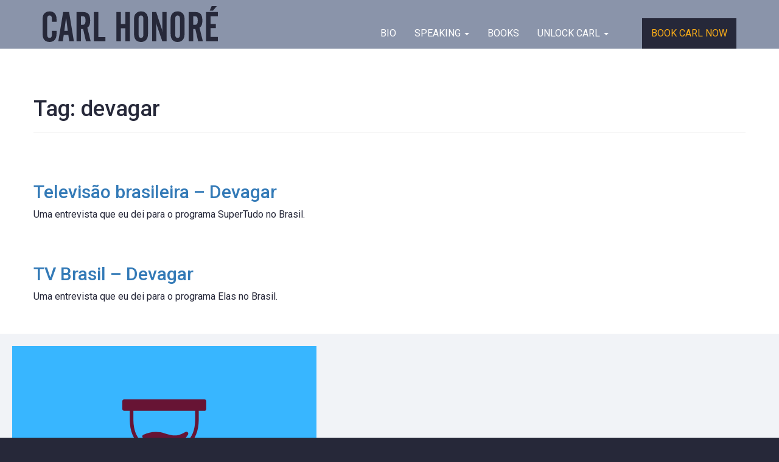

--- FILE ---
content_type: text/html; charset=UTF-8
request_url: https://www.carlhonore.com/tag/devagar/
body_size: 37561
content:
<!doctype html>
<html lang="en-CA" class="no-js">
<head>
<title>Carl Honore  |  devagar</title>
<meta charset="utf-8">
<meta name="viewport" content="width=device-width, initial-scale=1"/>
<meta name="msapplication-TileColor" content="#333333">
<meta name="theme-color" content="#333333">
<meta name='robots' content='max-image-preview:large' />
<link rel='dns-prefetch' href='//fonts.googleapis.com' />
<style id='wp-img-auto-sizes-contain-inline-css'>
img:is([sizes=auto i],[sizes^="auto," i]){contain-intrinsic-size:3000px 1500px}
/*# sourceURL=wp-img-auto-sizes-contain-inline-css */
</style>
<link rel='stylesheet' id='sbi_styles-css' href='https://www.carlhonore.com/wp-content/plugins/instagram-feed/css/sbi-styles.min.css?ver=6.10.0' media='all' />
<style id='wp-block-library-inline-css'>
:root{--wp-block-synced-color:#7a00df;--wp-block-synced-color--rgb:122,0,223;--wp-bound-block-color:var(--wp-block-synced-color);--wp-editor-canvas-background:#ddd;--wp-admin-theme-color:#007cba;--wp-admin-theme-color--rgb:0,124,186;--wp-admin-theme-color-darker-10:#006ba1;--wp-admin-theme-color-darker-10--rgb:0,107,160.5;--wp-admin-theme-color-darker-20:#005a87;--wp-admin-theme-color-darker-20--rgb:0,90,135;--wp-admin-border-width-focus:2px}@media (min-resolution:192dpi){:root{--wp-admin-border-width-focus:1.5px}}.wp-element-button{cursor:pointer}:root .has-very-light-gray-background-color{background-color:#eee}:root .has-very-dark-gray-background-color{background-color:#313131}:root .has-very-light-gray-color{color:#eee}:root .has-very-dark-gray-color{color:#313131}:root .has-vivid-green-cyan-to-vivid-cyan-blue-gradient-background{background:linear-gradient(135deg,#00d084,#0693e3)}:root .has-purple-crush-gradient-background{background:linear-gradient(135deg,#34e2e4,#4721fb 50%,#ab1dfe)}:root .has-hazy-dawn-gradient-background{background:linear-gradient(135deg,#faaca8,#dad0ec)}:root .has-subdued-olive-gradient-background{background:linear-gradient(135deg,#fafae1,#67a671)}:root .has-atomic-cream-gradient-background{background:linear-gradient(135deg,#fdd79a,#004a59)}:root .has-nightshade-gradient-background{background:linear-gradient(135deg,#330968,#31cdcf)}:root .has-midnight-gradient-background{background:linear-gradient(135deg,#020381,#2874fc)}:root{--wp--preset--font-size--normal:16px;--wp--preset--font-size--huge:42px}.has-regular-font-size{font-size:1em}.has-larger-font-size{font-size:2.625em}.has-normal-font-size{font-size:var(--wp--preset--font-size--normal)}.has-huge-font-size{font-size:var(--wp--preset--font-size--huge)}.has-text-align-center{text-align:center}.has-text-align-left{text-align:left}.has-text-align-right{text-align:right}.has-fit-text{white-space:nowrap!important}#end-resizable-editor-section{display:none}.aligncenter{clear:both}.items-justified-left{justify-content:flex-start}.items-justified-center{justify-content:center}.items-justified-right{justify-content:flex-end}.items-justified-space-between{justify-content:space-between}.screen-reader-text{border:0;clip-path:inset(50%);height:1px;margin:-1px;overflow:hidden;padding:0;position:absolute;width:1px;word-wrap:normal!important}.screen-reader-text:focus{background-color:#ddd;clip-path:none;color:#444;display:block;font-size:1em;height:auto;left:5px;line-height:normal;padding:15px 23px 14px;text-decoration:none;top:5px;width:auto;z-index:100000}html :where(.has-border-color){border-style:solid}html :where([style*=border-top-color]){border-top-style:solid}html :where([style*=border-right-color]){border-right-style:solid}html :where([style*=border-bottom-color]){border-bottom-style:solid}html :where([style*=border-left-color]){border-left-style:solid}html :where([style*=border-width]){border-style:solid}html :where([style*=border-top-width]){border-top-style:solid}html :where([style*=border-right-width]){border-right-style:solid}html :where([style*=border-bottom-width]){border-bottom-style:solid}html :where([style*=border-left-width]){border-left-style:solid}html :where(img[class*=wp-image-]){height:auto;max-width:100%}:where(figure){margin:0 0 1em}html :where(.is-position-sticky){--wp-admin--admin-bar--position-offset:var(--wp-admin--admin-bar--height,0px)}@media screen and (max-width:600px){html :where(.is-position-sticky){--wp-admin--admin-bar--position-offset:0px}}

/*# sourceURL=wp-block-library-inline-css */
</style><style id='global-styles-inline-css'>
:root{--wp--preset--aspect-ratio--square: 1;--wp--preset--aspect-ratio--4-3: 4/3;--wp--preset--aspect-ratio--3-4: 3/4;--wp--preset--aspect-ratio--3-2: 3/2;--wp--preset--aspect-ratio--2-3: 2/3;--wp--preset--aspect-ratio--16-9: 16/9;--wp--preset--aspect-ratio--9-16: 9/16;--wp--preset--color--black: #000000;--wp--preset--color--cyan-bluish-gray: #abb8c3;--wp--preset--color--white: #ffffff;--wp--preset--color--pale-pink: #f78da7;--wp--preset--color--vivid-red: #cf2e2e;--wp--preset--color--luminous-vivid-orange: #ff6900;--wp--preset--color--luminous-vivid-amber: #fcb900;--wp--preset--color--light-green-cyan: #7bdcb5;--wp--preset--color--vivid-green-cyan: #00d084;--wp--preset--color--pale-cyan-blue: #8ed1fc;--wp--preset--color--vivid-cyan-blue: #0693e3;--wp--preset--color--vivid-purple: #9b51e0;--wp--preset--gradient--vivid-cyan-blue-to-vivid-purple: linear-gradient(135deg,rgb(6,147,227) 0%,rgb(155,81,224) 100%);--wp--preset--gradient--light-green-cyan-to-vivid-green-cyan: linear-gradient(135deg,rgb(122,220,180) 0%,rgb(0,208,130) 100%);--wp--preset--gradient--luminous-vivid-amber-to-luminous-vivid-orange: linear-gradient(135deg,rgb(252,185,0) 0%,rgb(255,105,0) 100%);--wp--preset--gradient--luminous-vivid-orange-to-vivid-red: linear-gradient(135deg,rgb(255,105,0) 0%,rgb(207,46,46) 100%);--wp--preset--gradient--very-light-gray-to-cyan-bluish-gray: linear-gradient(135deg,rgb(238,238,238) 0%,rgb(169,184,195) 100%);--wp--preset--gradient--cool-to-warm-spectrum: linear-gradient(135deg,rgb(74,234,220) 0%,rgb(151,120,209) 20%,rgb(207,42,186) 40%,rgb(238,44,130) 60%,rgb(251,105,98) 80%,rgb(254,248,76) 100%);--wp--preset--gradient--blush-light-purple: linear-gradient(135deg,rgb(255,206,236) 0%,rgb(152,150,240) 100%);--wp--preset--gradient--blush-bordeaux: linear-gradient(135deg,rgb(254,205,165) 0%,rgb(254,45,45) 50%,rgb(107,0,62) 100%);--wp--preset--gradient--luminous-dusk: linear-gradient(135deg,rgb(255,203,112) 0%,rgb(199,81,192) 50%,rgb(65,88,208) 100%);--wp--preset--gradient--pale-ocean: linear-gradient(135deg,rgb(255,245,203) 0%,rgb(182,227,212) 50%,rgb(51,167,181) 100%);--wp--preset--gradient--electric-grass: linear-gradient(135deg,rgb(202,248,128) 0%,rgb(113,206,126) 100%);--wp--preset--gradient--midnight: linear-gradient(135deg,rgb(2,3,129) 0%,rgb(40,116,252) 100%);--wp--preset--font-size--small: 13px;--wp--preset--font-size--medium: 20px;--wp--preset--font-size--large: 36px;--wp--preset--font-size--x-large: 42px;--wp--preset--spacing--20: 0.44rem;--wp--preset--spacing--30: 0.67rem;--wp--preset--spacing--40: 1rem;--wp--preset--spacing--50: 1.5rem;--wp--preset--spacing--60: 2.25rem;--wp--preset--spacing--70: 3.38rem;--wp--preset--spacing--80: 5.06rem;--wp--preset--shadow--natural: 6px 6px 9px rgba(0, 0, 0, 0.2);--wp--preset--shadow--deep: 12px 12px 50px rgba(0, 0, 0, 0.4);--wp--preset--shadow--sharp: 6px 6px 0px rgba(0, 0, 0, 0.2);--wp--preset--shadow--outlined: 6px 6px 0px -3px rgb(255, 255, 255), 6px 6px rgb(0, 0, 0);--wp--preset--shadow--crisp: 6px 6px 0px rgb(0, 0, 0);}:where(.is-layout-flex){gap: 0.5em;}:where(.is-layout-grid){gap: 0.5em;}body .is-layout-flex{display: flex;}.is-layout-flex{flex-wrap: wrap;align-items: center;}.is-layout-flex > :is(*, div){margin: 0;}body .is-layout-grid{display: grid;}.is-layout-grid > :is(*, div){margin: 0;}:where(.wp-block-columns.is-layout-flex){gap: 2em;}:where(.wp-block-columns.is-layout-grid){gap: 2em;}:where(.wp-block-post-template.is-layout-flex){gap: 1.25em;}:where(.wp-block-post-template.is-layout-grid){gap: 1.25em;}.has-black-color{color: var(--wp--preset--color--black) !important;}.has-cyan-bluish-gray-color{color: var(--wp--preset--color--cyan-bluish-gray) !important;}.has-white-color{color: var(--wp--preset--color--white) !important;}.has-pale-pink-color{color: var(--wp--preset--color--pale-pink) !important;}.has-vivid-red-color{color: var(--wp--preset--color--vivid-red) !important;}.has-luminous-vivid-orange-color{color: var(--wp--preset--color--luminous-vivid-orange) !important;}.has-luminous-vivid-amber-color{color: var(--wp--preset--color--luminous-vivid-amber) !important;}.has-light-green-cyan-color{color: var(--wp--preset--color--light-green-cyan) !important;}.has-vivid-green-cyan-color{color: var(--wp--preset--color--vivid-green-cyan) !important;}.has-pale-cyan-blue-color{color: var(--wp--preset--color--pale-cyan-blue) !important;}.has-vivid-cyan-blue-color{color: var(--wp--preset--color--vivid-cyan-blue) !important;}.has-vivid-purple-color{color: var(--wp--preset--color--vivid-purple) !important;}.has-black-background-color{background-color: var(--wp--preset--color--black) !important;}.has-cyan-bluish-gray-background-color{background-color: var(--wp--preset--color--cyan-bluish-gray) !important;}.has-white-background-color{background-color: var(--wp--preset--color--white) !important;}.has-pale-pink-background-color{background-color: var(--wp--preset--color--pale-pink) !important;}.has-vivid-red-background-color{background-color: var(--wp--preset--color--vivid-red) !important;}.has-luminous-vivid-orange-background-color{background-color: var(--wp--preset--color--luminous-vivid-orange) !important;}.has-luminous-vivid-amber-background-color{background-color: var(--wp--preset--color--luminous-vivid-amber) !important;}.has-light-green-cyan-background-color{background-color: var(--wp--preset--color--light-green-cyan) !important;}.has-vivid-green-cyan-background-color{background-color: var(--wp--preset--color--vivid-green-cyan) !important;}.has-pale-cyan-blue-background-color{background-color: var(--wp--preset--color--pale-cyan-blue) !important;}.has-vivid-cyan-blue-background-color{background-color: var(--wp--preset--color--vivid-cyan-blue) !important;}.has-vivid-purple-background-color{background-color: var(--wp--preset--color--vivid-purple) !important;}.has-black-border-color{border-color: var(--wp--preset--color--black) !important;}.has-cyan-bluish-gray-border-color{border-color: var(--wp--preset--color--cyan-bluish-gray) !important;}.has-white-border-color{border-color: var(--wp--preset--color--white) !important;}.has-pale-pink-border-color{border-color: var(--wp--preset--color--pale-pink) !important;}.has-vivid-red-border-color{border-color: var(--wp--preset--color--vivid-red) !important;}.has-luminous-vivid-orange-border-color{border-color: var(--wp--preset--color--luminous-vivid-orange) !important;}.has-luminous-vivid-amber-border-color{border-color: var(--wp--preset--color--luminous-vivid-amber) !important;}.has-light-green-cyan-border-color{border-color: var(--wp--preset--color--light-green-cyan) !important;}.has-vivid-green-cyan-border-color{border-color: var(--wp--preset--color--vivid-green-cyan) !important;}.has-pale-cyan-blue-border-color{border-color: var(--wp--preset--color--pale-cyan-blue) !important;}.has-vivid-cyan-blue-border-color{border-color: var(--wp--preset--color--vivid-cyan-blue) !important;}.has-vivid-purple-border-color{border-color: var(--wp--preset--color--vivid-purple) !important;}.has-vivid-cyan-blue-to-vivid-purple-gradient-background{background: var(--wp--preset--gradient--vivid-cyan-blue-to-vivid-purple) !important;}.has-light-green-cyan-to-vivid-green-cyan-gradient-background{background: var(--wp--preset--gradient--light-green-cyan-to-vivid-green-cyan) !important;}.has-luminous-vivid-amber-to-luminous-vivid-orange-gradient-background{background: var(--wp--preset--gradient--luminous-vivid-amber-to-luminous-vivid-orange) !important;}.has-luminous-vivid-orange-to-vivid-red-gradient-background{background: var(--wp--preset--gradient--luminous-vivid-orange-to-vivid-red) !important;}.has-very-light-gray-to-cyan-bluish-gray-gradient-background{background: var(--wp--preset--gradient--very-light-gray-to-cyan-bluish-gray) !important;}.has-cool-to-warm-spectrum-gradient-background{background: var(--wp--preset--gradient--cool-to-warm-spectrum) !important;}.has-blush-light-purple-gradient-background{background: var(--wp--preset--gradient--blush-light-purple) !important;}.has-blush-bordeaux-gradient-background{background: var(--wp--preset--gradient--blush-bordeaux) !important;}.has-luminous-dusk-gradient-background{background: var(--wp--preset--gradient--luminous-dusk) !important;}.has-pale-ocean-gradient-background{background: var(--wp--preset--gradient--pale-ocean) !important;}.has-electric-grass-gradient-background{background: var(--wp--preset--gradient--electric-grass) !important;}.has-midnight-gradient-background{background: var(--wp--preset--gradient--midnight) !important;}.has-small-font-size{font-size: var(--wp--preset--font-size--small) !important;}.has-medium-font-size{font-size: var(--wp--preset--font-size--medium) !important;}.has-large-font-size{font-size: var(--wp--preset--font-size--large) !important;}.has-x-large-font-size{font-size: var(--wp--preset--font-size--x-large) !important;}
/*# sourceURL=global-styles-inline-css */
</style>

<style id='classic-theme-styles-inline-css'>
/*! This file is auto-generated */
.wp-block-button__link{color:#fff;background-color:#32373c;border-radius:9999px;box-shadow:none;text-decoration:none;padding:calc(.667em + 2px) calc(1.333em + 2px);font-size:1.125em}.wp-block-file__button{background:#32373c;color:#fff;text-decoration:none}
/*# sourceURL=/wp-includes/css/classic-themes.min.css */
</style>
<link rel='stylesheet' id='convertkit-broadcasts-css' href='https://www.carlhonore.com/wp-content/plugins/convertkit/resources/frontend/css/broadcasts.css?ver=3.0.0' media='all' />
<link rel='stylesheet' id='convertkit-button-css' href='https://www.carlhonore.com/wp-content/plugins/convertkit/resources/frontend/css/button.css?ver=3.0.0' media='all' />
<style id='wp-block-button-inline-css'>
.wp-block-button__link{align-content:center;box-sizing:border-box;cursor:pointer;display:inline-block;height:100%;text-align:center;word-break:break-word}.wp-block-button__link.aligncenter{text-align:center}.wp-block-button__link.alignright{text-align:right}:where(.wp-block-button__link){border-radius:9999px;box-shadow:none;padding:calc(.667em + 2px) calc(1.333em + 2px);text-decoration:none}.wp-block-button[style*=text-decoration] .wp-block-button__link{text-decoration:inherit}.wp-block-buttons>.wp-block-button.has-custom-width{max-width:none}.wp-block-buttons>.wp-block-button.has-custom-width .wp-block-button__link{width:100%}.wp-block-buttons>.wp-block-button.has-custom-font-size .wp-block-button__link{font-size:inherit}.wp-block-buttons>.wp-block-button.wp-block-button__width-25{width:calc(25% - var(--wp--style--block-gap, .5em)*.75)}.wp-block-buttons>.wp-block-button.wp-block-button__width-50{width:calc(50% - var(--wp--style--block-gap, .5em)*.5)}.wp-block-buttons>.wp-block-button.wp-block-button__width-75{width:calc(75% - var(--wp--style--block-gap, .5em)*.25)}.wp-block-buttons>.wp-block-button.wp-block-button__width-100{flex-basis:100%;width:100%}.wp-block-buttons.is-vertical>.wp-block-button.wp-block-button__width-25{width:25%}.wp-block-buttons.is-vertical>.wp-block-button.wp-block-button__width-50{width:50%}.wp-block-buttons.is-vertical>.wp-block-button.wp-block-button__width-75{width:75%}.wp-block-button.is-style-squared,.wp-block-button__link.wp-block-button.is-style-squared{border-radius:0}.wp-block-button.no-border-radius,.wp-block-button__link.no-border-radius{border-radius:0!important}:root :where(.wp-block-button .wp-block-button__link.is-style-outline),:root :where(.wp-block-button.is-style-outline>.wp-block-button__link){border:2px solid;padding:.667em 1.333em}:root :where(.wp-block-button .wp-block-button__link.is-style-outline:not(.has-text-color)),:root :where(.wp-block-button.is-style-outline>.wp-block-button__link:not(.has-text-color)){color:currentColor}:root :where(.wp-block-button .wp-block-button__link.is-style-outline:not(.has-background)),:root :where(.wp-block-button.is-style-outline>.wp-block-button__link:not(.has-background)){background-color:initial;background-image:none}
/*# sourceURL=https://www.carlhonore.com/wp-includes/blocks/button/style.min.css */
</style>
<link rel='stylesheet' id='convertkit-form-css' href='https://www.carlhonore.com/wp-content/plugins/convertkit/resources/frontend/css/form.css?ver=3.0.0' media='all' />
<link rel='stylesheet' id='convertkit-form-builder-field-css' href='https://www.carlhonore.com/wp-content/plugins/convertkit/resources/frontend/css/form-builder.css?ver=3.0.0' media='all' />
<link rel='stylesheet' id='convertkit-form-builder-css' href='https://www.carlhonore.com/wp-content/plugins/convertkit/resources/frontend/css/form-builder.css?ver=3.0.0' media='all' />
<link rel='stylesheet' id='sidebar-css' href='https://www.carlhonore.com/wp-content/plugins/honore-customization/sidebar.css?ver=6.9' media='all' />
<link rel='stylesheet' id='googleFonts-css' href='https://fonts.googleapis.com/css?family=Roboto%3A300%2C400%2C500%2C700&#038;ver=6.9' media='all' />
<link rel='stylesheet' id='bootstrap-css' href='https://www.carlhonore.com/wp-content/themes/honore/css/bootstrap.min.css?ver=6.9' media='all' />
<link rel='stylesheet' id='font-awesome-css' href='https://www.carlhonore.com/wp-content/themes/honore/css/font-awesome.min.css?ver=6.9' media='all' />
<link rel='stylesheet' id='stylesheet-css' href='https://www.carlhonore.com/wp-content/themes/honore/style.css?ver=6.9' media='all' />
<script src="https://www.carlhonore.com/wp-includes/js/jquery/jquery.min.js?ver=3.7.1" id="jquery-core-js"></script>
<script src="https://www.carlhonore.com/wp-includes/js/jquery/jquery-migrate.min.js?ver=3.4.1" id="jquery-migrate-js"></script>
<script src="https://www.carlhonore.com/wp-content/themes/honore/js/modernizr.custom.min.js?ver=2.5.3" id="modernizr-js"></script>
<meta name="geo.region" content="CA-NS">
<meta name="geo.placename" content="London">
<meta name="geo.position" content="51.5285582,-0.2416993">
<meta name="ICBM" content="51.5285582,-0.2416993">
<meta property="og:type" content="website">
<meta property="og:site_name" content="Carl Honore">
<meta property="og:url" content="https://www.carlhonore.com/televisao-brasileira-devagar/">
<meta property="og:title" content="Carl Honore">
<meta property="og:description" content="Carl Honoré is an award-winning writer, broadcaster and TED speaker. As the global guru on the Slow Movement, he travels the world to teach individuals and organizations how to thrive in a fast world – by slowing down.">
<meta property="og:image" content="https://www.carlhonore.com/wp-content/themes/honore/img/Carl_Honore_social_share.jpg">
<meta property="og:image:width" content="1200">
<meta property="og:image:height" content="630">
<meta name="twitter:card" content="summary_large_image">
<meta name="twitter:site" content="@carlhonore">
<meta name="twitter:creator" content="@carlhonore">
<meta name="twitter:title" content="Carl Honore">
<meta name="twitter:description" content="Carl Honoré is an award-winning writer, broadcaster and TED speaker. As the global guru on the Slow Movement, he travels the world to teach individuals and organizations how to thrive in a fast world – by slowing down.">
<meta name="twitter:image:src" content="https://www.carlhonore.com/wp-content/themes/honore/img/Carl_Honore_social_share.jpg"/>
<meta name="twitter:url" content="https://www.carlhonore.com/televisao-brasileira-devagar/">
<meta name="generator" content="Think Marketing Custom Crafted Theme (https://thinkmarketing.ca/)">
<meta name="author" content="">
<!-- Instagram Feed CSS -->
<style type="text/css">
#sb_instagram.sbi_col_2 #sbi_images .sbi_item {
width:46%;
}
#sb_instagram #sbi_images .sbi_item { 
padding:0!important;
margin: 5px!important;
border:6px solid #fff;
}
</style>
<link rel="icon" href="https://www.carlhonore.com/wp-content/uploads/2022/09/cropped-slow-32x32.png" sizes="32x32" />
<link rel="icon" href="https://www.carlhonore.com/wp-content/uploads/2022/09/cropped-slow-192x192.png" sizes="192x192" />
<link rel="apple-touch-icon" href="https://www.carlhonore.com/wp-content/uploads/2022/09/cropped-slow-180x180.png" />
<meta name="msapplication-TileImage" content="https://www.carlhonore.com/wp-content/uploads/2022/09/cropped-slow-270x270.png" />
		<style id="wp-custom-css">
			.contact-form #input_9_1 {
    height: 20px !important;
    width: 20px !important;  
}
.contact-form input[type="checkbox"] + label {
    margin-top: 5px !important;
    margin-left: 5px !important;
}		</style>
		<script>
  (function(i,s,o,g,r,a,m){i['GoogleAnalyticsObject']=r;i[r]=i[r]||function(){
  (i[r].q=i[r].q||[]).push(arguments)},i[r].l=1*new Date();a=s.createElement(o),
  m=s.getElementsByTagName(o)[0];a.async=1;a.src=g;m.parentNode.insertBefore(a,m)
  })(window,document,'script','https://www.google-analytics.com/analytics.js','ga');

  ga('create', 'UA-38382930-1', 'auto');
  ga('send', 'pageview');

</script>
<link rel="apple-touch-icon" sizes="180x180" href="/apple-touch-icon.png">
<link rel="icon" type="image/png" sizes="32x32" href="/favicon-32x32.png">
<link rel="icon" type="image/png" sizes="16x16" href="/favicon-16x16.png">
<link rel="manifest" href="/site.webmanifest">
</head>
	<body class="archive tag tag-devagar tag-56 wp-theme-honore">
		<div id="container">
			<header class="nav-header">
				<div class="container">
					<div class="row">
					<div class="col-md-4">
												<a class="logo" href="/">
							<svg id="CARL_HONORÉ" viewBox="0 0 273.04 56.1"><defs><style>.cls-1{fill:#262839;}</style></defs><title>ch_logo</title><path class="cls-1" d="M5.06,46.93V23.47Q5.06,18.05,8,15a10.74,10.74,0,0,1,8.14-3.07,10,10,0,0,1,7.77,3.15q2.86,3.15,2.86,8.59v4.4H19.53V23a5.77,5.77,0,0,0-.92-3.56,3.23,3.23,0,0,0-2.72-1.19,3.23,3.23,0,0,0-2.72,1.19A5.77,5.77,0,0,0,12.24,23V48.57a5.84,5.84,0,0,0,.92,3.58,3.21,3.21,0,0,0,2.72,1.2,3.21,3.21,0,0,0,2.72-1.2,5.84,5.84,0,0,0,.92-3.58V42.33h7.25v4.78q0,6-2.83,9.28t-8.06,3.26q-5.35,0-8.09-3.23T5.06,46.93Z" transform="translate(-5.06 -3.56)"/><path class="cls-1" d="M29.56,58.67,37.09,12.9h9.21l7.5,45.77H46.56l-1.42-9.91H38l-1.52,9.91Zm9.34-16.4h5.38L41.88,23.15h-.44Z" transform="translate(-5.06 -3.56)"/><path class="cls-1" d="M64.86,39.42V58.67H57.8V12.9H68.15Q74,12.9,76.57,16t2.6,10.1a19.36,19.36,0,0,1-1,7,9.25,9.25,0,0,1-3.42,4.3l5.19,21.27H72.58L68.21,39.42Zm0-19.91v13.3h2.79A3.72,3.72,0,0,0,71,31.33q.95-1.47.95-5.46,0-3.61-1-5t-3.59-1.38Z" transform="translate(-5.06 -3.56)"/><path class="cls-1" d="M84.9,58.67V12.9h7V52.05h11v6.62Z" transform="translate(-5.06 -3.56)"/><path class="cls-1" d="M120,12.9h7V31.57H134V12.9h7.06V58.67H134V38.19H127V58.67h-7Z" transform="translate(-5.06 -3.56)"/><path class="cls-1" d="M147.51,23.47q0-5.41,2.94-8.48a10.74,10.74,0,0,1,8.14-3.07,10,10,0,0,1,7.77,3.15q2.87,3.15,2.87,8.59V47.12q0,6-2.83,9.28t-8.06,3.26q-5.29,0-8.06-3.25t-2.77-9.48ZM162,48.57V23a5.77,5.77,0,0,0-.92-3.56,3.72,3.72,0,0,0-5.45,0A5.77,5.77,0,0,0,154.7,23V48.57a5.84,5.84,0,0,0,.92,3.58,3.68,3.68,0,0,0,5.45,0A5.85,5.85,0,0,0,162,48.57Z" transform="translate(-5.06 -3.56)"/><path class="cls-1" d="M175.66,58.67V12.9H182l9,27.35q.25.79.62,2.09t.74,2.79q-.35-2-.57-3.69a21.45,21.45,0,0,1-.22-2.48V12.9h6.62V58.67h-6.62L182.9,33.38q-.06-.16-.16-.47-.89-2.6-1.33-4.5.38,2.41.58,4a20.42,20.42,0,0,1,.21,2.33V58.67Z" transform="translate(-5.06 -3.56)"/><path class="cls-1" d="M204.49,23.47q0-5.41,2.94-8.48a10.74,10.74,0,0,1,8.14-3.07,10,10,0,0,1,7.77,3.15q2.87,3.15,2.87,8.59V47.12q0,6-2.83,9.28t-8.06,3.26q-5.29,0-8.06-3.25t-2.77-9.48ZM219,48.57V23a5.77,5.77,0,0,0-.92-3.56,3.72,3.72,0,0,0-5.45,0,5.77,5.77,0,0,0-.92,3.56V48.57a5.84,5.84,0,0,0,.92,3.58,3.68,3.68,0,0,0,5.45,0A5.85,5.85,0,0,0,219,48.57Z" transform="translate(-5.06 -3.56)"/><path class="cls-1" d="M239.63,39.42V58.67h-7.06V12.9h10.35q5.82,0,8.42,3.13t2.6,10.1a19.37,19.37,0,0,1-1,7,9.25,9.25,0,0,1-3.42,4.3l5.19,21.27h-7.31L243,39.42Zm0-19.91v13.3h2.79a3.72,3.72,0,0,0,3.39-1.47q.95-1.47.95-5.46,0-3.61-1-5t-3.59-1.38Z" transform="translate(-5.06 -3.56)"/><path class="cls-1" d="M259.67,58.67V12.9h18.42v6.62H266.73v12h8.19v6.62h-8.19V51.8h11.36v6.87ZM270.5,10.58h-5.13l3.07-7h8Z" transform="translate(-5.06 -3.56)"/></svg>
						</a>
						<button type="button" class="navbar-toggle" data-toggle="collapse" data-target="#nav">
							<span class="sr-only">Toggle navigation</span>
							<span class="icon-bar"></span>
							<span class="icon-bar"></span>
							<span class="icon-bar"></span>
						</button>
					</div>
					<div class="col-md-8">
						<nav class="nav-wrap">
							<div id="nav" class="collapse navbar-collapse"><ul id="menu-main-menu" class="nav navbar-nav"><li id="menu-item-19" class="menu-item menu-item-type-post_type menu-item-object-page menu-item-19"><a title="BIO" href="https://www.carlhonore.com/bio/">BIO</a></li>
<li id="menu-item-18" class="menu-item menu-item-type-post_type menu-item-object-page menu-item-has-children menu-item-18 dropdown"><a title="Speaking" href="#" data-toggle="dropdown" class="dropdown-toggle" aria-haspopup="true">Speaking <span class="caret"></span></a>
<ul role="menu" class=" dropdown-menu">
	<li id="menu-item-141" class="menu-item menu-item-type-post_type menu-item-object-page menu-item-141"><a title="SHOWREELS + TOPICS" href="https://www.carlhonore.com/speaking/topics/">SHOWREELS + TOPICS</a></li>
	<li id="menu-item-198" class="menu-item menu-item-type-post_type menu-item-object-page menu-item-198"><a title="Testimonials" href="https://www.carlhonore.com/speaking/testimonials/">Testimonials</a></li>
	<li id="menu-item-207" class="menu-item menu-item-type-post_type menu-item-object-page menu-item-207"><a title="Clients" href="https://www.carlhonore.com/speaking/clients/">Clients</a></li>
	<li id="menu-item-211" class="menu-item menu-item-type-post_type menu-item-object-page menu-item-211"><a title="Videos" href="https://www.carlhonore.com/speaking/videos/">Videos</a></li>
</ul>
</li>
<li id="menu-item-17" class="menu-item menu-item-type-post_type menu-item-object-page menu-item-17"><a title="Books" href="https://www.carlhonore.com/books/">Books</a></li>
<li id="menu-item-16" class="menu-item menu-item-type-post_type menu-item-object-page menu-item-has-children menu-item-16 dropdown"><a title="Unlock Carl" href="#" data-toggle="dropdown" class="dropdown-toggle" aria-haspopup="true">Unlock Carl <span class="caret"></span></a>
<ul role="menu" class=" dropdown-menu">
	<li id="menu-item-4315" class="menu-item menu-item-type-post_type menu-item-object-page menu-item-4315"><a title="Slow" href="https://www.carlhonore.com/in-praise-of-slow/">Slow</a></li>
	<li id="menu-item-4264" class="menu-item menu-item-type-post_type menu-item-object-page menu-item-4264"><a title="Education &#038; Parenting" href="https://www.carlhonore.com/education-parenting/">Education &#038; Parenting</a></li>
	<li id="menu-item-4314" class="menu-item menu-item-type-post_type menu-item-object-page menu-item-4314"><a title="Ageing" href="https://www.carlhonore.com/in-praise-of-ageing/">Ageing</a></li>
	<li id="menu-item-278" class="menu-item menu-item-type-post_type menu-item-object-page menu-item-278"><a title="Video" href="https://www.carlhonore.com/unlock-slow/video/">Video</a></li>
	<li id="menu-item-223" class="menu-item menu-item-type-post_type menu-item-object-page menu-item-223"><a title="Podcast" href="https://www.carlhonore.com/unlock-slow/podcasts/">Podcast</a></li>
	<li id="menu-item-27" class="menu-item menu-item-type-custom menu-item-object-custom menu-item-27"><a title="Online Course" target="_blank" href="https://the-school-of-good-slow.teachable.com/">Online Course</a></li>
	<li id="menu-item-283" class="menu-item menu-item-type-post_type menu-item-object-page menu-item-283"><a title="Media Library" href="https://www.carlhonore.com/unlock-slow/media/">Media Library</a></li>
	<li id="menu-item-287" class="menu-item menu-item-type-post_type menu-item-object-page menu-item-287"><a title="Thoughts" href="https://www.carlhonore.com/unlock-slow/thoughts/">Thoughts</a></li>
</ul>
</li>
<li id="menu-item-3971" class="nav-btn menu-item menu-item-type-post_type menu-item-object-page menu-item-3971"><a title="Book Carl Now" href="https://www.carlhonore.com/contact/">Book Carl Now</a></li>
</ul></div>						</nav>
					</div>
					</div>
				</div>
			</header>
	<div id="primary" class="content-area">
		<main id="main" class="site-main" role="main">
			<div class="container">
				<div class="row">
					
						<header class="page-header">
							<h1 class="page-title">Tag: <span>devagar</span></h1>						</header>

						<article id="content-1017" class="post-1017 post type-post status-publish format-video hentry category-carl-on-screen category-portugues tag-brasil tag-devagar tag-interviews tag-television post_format-post-format-video">
	<header class="entry-header">
		<h2 class="entry-title"><a href="https://www.carlhonore.com/televisao-brasileira-devagar/" rel="bookmark">Televisão brasileira &#8211; Devagar</a></h2>	</header>
	<div class="entry-content">
		<p>Uma entrevista que eu dei para o programa SuperTudo no Brasil.</p>
	</div>
</article>
<article id="content-1009" class="post-1009 post type-post status-publish format-video hentry category-carl-on-screen category-portugues tag-brasil tag-devagar tag-television post_format-post-format-video">
	<header class="entry-header">
		<h2 class="entry-title"><a href="https://www.carlhonore.com/carl-honore-na-tv-brasileira-devagar-slow/" rel="bookmark">TV Brasil &#8211; Devagar</a></h2>	</header>
	<div class="entry-content">
		<p>Uma entrevista que eu dei para o programa Elas no Brasil.</p>
	</div>
</article>

				</div>
			</div>
		</main>
	</div>

<aside id="secondary" class="sidebar" role="complementary">
	<div class="media-card clearfix"><img src="https://www.carlhonore.com/wp-content/uploads/2025/01/TEMPO-1.png" alt="Carl Honore - Sidebar Image"><div class="media-content"><p>Join my newsletter to explore the SLOW revolution and the new age of LONGEVITY</p><a class="media-card-link" href="https://carlhonore.substack.com/">Learn More</a></div></div><div class="media-card clearfix"><img src="https://www.carlhonore.com/wp-content/uploads/2020/02/TED-stage-pic-copy-3-300x200.png" alt="Carl Honore - Sidebar Image"><div class="media-content"><p><h2><a href="https://www.youtube.com/watch?v=Tb5KquccXC4" target="_blank">What is the Slow Movement?</a></h2></p><a class="media-card-link" href="https://www.youtube.com/watch?v=Kz-PJvGVhAI">Learn More</a></div></div><div class="media-card clearfix"><img src="https://www.carlhonore.com/wp-content/uploads/2017/05/Carl-Honoré-in-Paris.jpg" alt="Carl Honore - Sidebar Image"><div class="media-content"><p><h2>The Slow Coach</h2>
Listen as Carl helps three busy people slow down in this BBC show.</p><a class="media-card-link" href="https://www.carlhonore.com/unlock-slow/media/#the_slow_coach">Learn More</a></div></div><div class="media-card clearfix"><img src="https://www.carlhonore.com/wp-content/uploads/2017/05/Lisa-Andyâs-Family-Kitchen-3-Â©-2015-360-Degree-Films-and-Gertrude-Films-1-300x199.jpg" alt="Carl Honore - Sidebar Image"><div class="media-content"><p>Watch Carl slow down three fast families on ABC TV in Australia.</p><a class="media-card-link" href="https://www.youtube.com/watch?v=u7dxXzfy0ro">Learn More</a></div></div></aside><footer class="footer">
	<div class="container">
		<div class="row">
			<div class="col-lg-3 col-md-6">
				<div class="footer-info">
					<h3><a class="slow-footer" href="https://www.carlhonore.com/slow-links/">Slow Links</a></h3>
					<ul class="footer-links clearfix"><li><a href="https://bestbooks.to/authors/carl-honore/" target="_blank">My Books</a><li><a href="http://www.slowholidayhomes.com/" target="_blank">Slow Holiday Homes</a><li><a href="http://www.simpleliving.net/" target="_blank">Simple Living</a><li><a href="http://www.slowmedicine.it/index.php/it/" target="_blank">Slow Medicine (italiano)</a><li><a href="http://www.willitue.com/ProductDetail.aspx?dtid=8#detail" target="_blank">Slow Travel Patagonia</a><li><a href="https://www.facebook.com/theslowtribe/" target="_blank">The Slow Tribe</a><li><a href="http://kuulovalkea.fi/en/category/paikat/koli/" target="_blank">Silence Travel (Finland)</a><li><a href="http://www.slowtravelberlin.com/about/" target="_blank">Slow Travel Berlin</a></ul>				</div>
			</div>
			<div class="col-lg-3 col-md-6">
				<div class="footer-info">
					<h3><a href="https://www.carlhonore.com/contact/" class="slow-footer">Contact</a></h3>
					<br>
					<a class="yellow-btn books" href="/books/">Browse Books&nbsp;</a>&nbsp;&nbsp;
					<a class="yellow-btn" href="https://the-school-of-good-slow.teachable.com/" target="_blank">On-line Course</a>
									</div>
			</div>
			<div class="col-lg-3 col-md-6">
				<div class="footer-info">
					<h3>Connect</h3>
					<div class="social"><ul id="menu-social" class="social-nav clearfix"><li id="menu-item-73" class="menu-item menu-item-type-custom menu-item-object-custom menu-item-73"><a href="https://www.facebook.com/carl.honore"><i class="fa fa-facebook-official"></i></a></li>
<li id="menu-item-74" class="menu-item menu-item-type-custom menu-item-object-custom menu-item-74"><a href="https://twitter.com/carlhonore"><i class="fa fa-twitter-square"></i></a></li>
<li id="menu-item-75" class="menu-item menu-item-type-custom menu-item-object-custom menu-item-75"><a href="https://www.youtube.com/channel/UC2vBoiCIx0A7Sg1QbOgoRMA"><i class="fa fa-youtube-play"></i></a></li>
<li id="menu-item-76" class="menu-item menu-item-type-custom menu-item-object-custom menu-item-76"><a href="https://www.instagram.com/carlhonore/"><i class="fa fa-instagram"></i></a></li>
<li id="menu-item-77" class="menu-item menu-item-type-custom menu-item-object-custom menu-item-77"><a href="https://www.linkedin.com/in/carl-honor%C3%A9-81806ab3/"><i class="fa fa-linkedin-square"></i></a></li>
</ul></div>				</div>
			</div>
			<div class="col-lg-3 col-md-6">
				<div class="footer-info">
					<h3>Instagram Feed</h3>
					<div class="instagram-wrap">
						
<div id="sb_instagram"  class="sbi sbi_mob_col_1 sbi_tab_col_2 sbi_col_2" style="padding-bottom: 10px; width: 100%;"	 data-feedid="sbi_17841400719553614#4"  data-res="auto" data-cols="2" data-colsmobile="1" data-colstablet="2" data-num="4" data-nummobile="" data-item-padding="5"	 data-shortcode-atts="{&quot;num&quot;:&quot;4&quot;,&quot;cols&quot;:&quot;2&quot;,&quot;showheader&quot;:&quot;false&quot;}"  data-postid="1009" data-locatornonce="4f6e023d0b" data-imageaspectratio="1:1" data-sbi-flags="favorLocal">
	
	<div id="sbi_images"  style="gap: 10px;">
			</div>

	<div id="sbi_load" >

	
	
</div>
		<span class="sbi_resized_image_data" data-feed-id="sbi_17841400719553614#4"
		  data-resized="[]">
	</span>
	</div>

					</div>
				</div>
			</div>
		</div>
	</div>
</footer>
</div>
<script type="speculationrules">
{"prefetch":[{"source":"document","where":{"and":[{"href_matches":"/*"},{"not":{"href_matches":["/wp-*.php","/wp-admin/*","/wp-content/uploads/*","/wp-content/*","/wp-content/plugins/*","/wp-content/themes/honore/*","/*\\?(.+)"]}},{"not":{"selector_matches":"a[rel~=\"nofollow\"]"}},{"not":{"selector_matches":".no-prefetch, .no-prefetch a"}}]},"eagerness":"conservative"}]}
</script>
<!-- Instagram Feed JS -->
<script type="text/javascript">
var sbiajaxurl = "https://www.carlhonore.com/wp-admin/admin-ajax.php";
</script>
<script id="convertkit-broadcasts-js-extra">
var convertkit_broadcasts = {"ajax_url":"https://www.carlhonore.com/wp-admin/admin-ajax.php","action":"convertkit_broadcasts_render","debug":""};
//# sourceURL=convertkit-broadcasts-js-extra
</script>
<script src="https://www.carlhonore.com/wp-content/plugins/convertkit/resources/frontend/js/broadcasts.js?ver=3.0.0" id="convertkit-broadcasts-js"></script>
<script id="thoughts-js-extra">
var load_more = {"url":"https://www.carlhonore.com/wp-admin/admin-ajax.php"};
//# sourceURL=thoughts-js-extra
</script>
<script src="https://www.carlhonore.com/wp-content/plugins/honore-customization/js/thoughts.js?ver=1.0" id="thoughts-js"></script>
<script id="convertkit-js-js-extra">
var convertkit = {"ajaxurl":"https://www.carlhonore.com/wp-admin/admin-ajax.php","debug":"","nonce":"a96423d774","subscriber_id":""};
//# sourceURL=convertkit-js-js-extra
</script>
<script src="https://www.carlhonore.com/wp-content/plugins/convertkit/resources/frontend/js/convertkit.js?ver=3.0.0" id="convertkit-js-js"></script>
<script src="https://www.carlhonore.com/wp-content/themes/honore/js/bootstrap.min.js?ver=6.9" id="bootstrapjs-js"></script>
<script id="sbi_scripts-js-extra">
var sb_instagram_js_options = {"font_method":"svg","resized_url":"https://www.carlhonore.com/wp-content/uploads/sb-instagram-feed-images/","placeholder":"https://www.carlhonore.com/wp-content/plugins/instagram-feed/img/placeholder.png","ajax_url":"https://www.carlhonore.com/wp-admin/admin-ajax.php"};
//# sourceURL=sbi_scripts-js-extra
</script>
<script src="https://www.carlhonore.com/wp-content/plugins/instagram-feed/js/sbi-scripts.min.js?ver=6.10.0" id="sbi_scripts-js"></script>
</body>
</html>